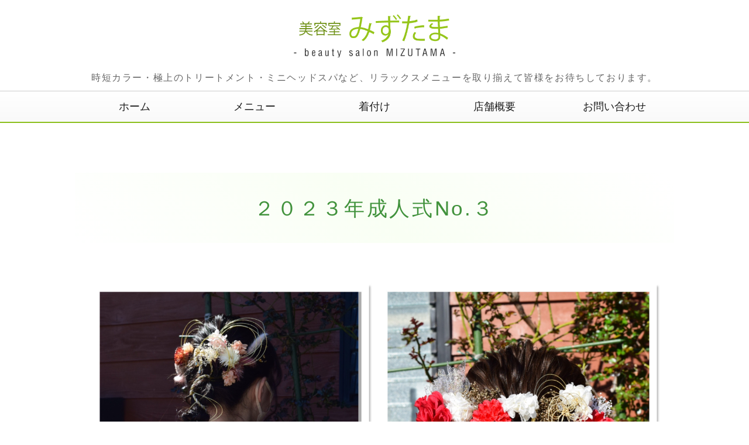

--- FILE ---
content_type: text/html; charset=utf-8
request_url: https://mizutama2020.com/blog_articles/1679538374.html
body_size: 3324
content:
<!DOCTYPE html PUBLIC "-//W3C//DTD XHTML 1.0 Transitional//EN" "http://www.w3.org/TR/xhtml1/DTD/xhtml1-transitional.dtd">
<html xmlns="http://www.w3.org/1999/xhtml" xmlns:og="http://ogp.me/ns#" xmlns:fb="http://ogp.me/ns/fb#">
<head>

  <link rel="canonical" href="https://mizutama2020.com/blog_articles/1679538374.html" />

  <meta http-equiv="content-type" content="text/html; charset=utf-8" />
  <meta name="description" content="" />
  <meta http-equiv="content-script-type" content="text/javascript" />
  <meta http-equiv="content-style-type" content="text/css" />

  <meta property="og:image" content="https://mizutama2020.com/materials/167953822769701.jpg?_=1679538228" />
  <meta property="og:type" content="website" />
  <meta property="og:url" content="https://mizutama2020.com/blog_articles/1679538374.html" />
  <meta property="og:title" content="２０２３年成人式No.３" />
  <meta property="og:site_name" content="美容室みずたま" />
  <meta property="og:description" content="" />
  


<title>２０２３年成人式No.３</title>
<link rel="shortcut icon" type="image/x-icon" href="/favicon.ico?_=1769169486" />
<!-- CSS -->
<link href="/libraries/ams/printclear_hide.css" rel="stylesheet" type="text/css" />
<link href="/libraries/ams/printclear_show.css" rel="stylesheet" type="text/css" media="print" />
<!-- jQuery UI -->
<link href="/libraries/jquery-ui/jquery-ui-1.12.1/jquery-ui.min.css" rel="stylesheet" type="text/css" />
<!-- Slide & Gallery -->
<link href="/libraries/shadowbox/3.0.3/shadowbox.css" rel="stylesheet" type="text/css" />
<link href="/libraries/slick/slick-1.6.0/slick.css" rel="stylesheet" type="text/css" />
<link href="/libraries/ams/gallery/gallery_default.css" rel="stylesheet" type="text/css" />
<!-- Form Validator -->
<link href="/libraries/ams/validator/validator.css" rel="stylesheet" type="text/css" />
<!-- Form Popup -->
<link href="/libraries/ams/form_popup/form_popup.css" rel="stylesheet" type="text/css" />

<link href="/themes/pc/html1/common/prepend.css?_=20220330" rel="stylesheet" type="text/css" />
<link rel="stylesheet" href="/themes/pc/html1/01_011/common.css" type="text/css" />
<link rel="stylesheet" href="/themes/pc/html1/01_011/contents_main.css" type="text/css" />
<link rel="stylesheet" href="/themes/pc/html1/01_011/contents_side.css" type="text/css" />
<!-- Selected -->

<link rel="stylesheet" href="/themes/pc/html1/01_011/colors/grn/grn.css" type="text/css" />

<link rel="stylesheet" href="/css/basic.css?_=1766881770" />

<!-- JS -->
<script type="text/javascript" src="/libraries/jquery/jquery-3.1.0.min.js"></script>
<script type="text/javascript" src="/assets/jquery_ujs-e87806d0cf4489aeb1bb7288016024e8de67fd18db693fe026fe3907581e53cd.js"></script>
<!-- jQuery UI -->
<script type="text/javascript" src="/libraries/jquery-ui/jquery-ui-1.12.1/jquery-ui.min.js"></script>
<script type="text/javascript" src="/libraries/jquery-ui/jquery-ui-1.12.1/i18n/datepicker-ja.js"></script>
<!-- Slide & Gallery -->
<script type="text/javascript" src="/libraries/shadowbox/3.0.3/shadowbox.js"></script>
<script type="text/javascript" src="/libraries/slick/slick-1.6.0/slick.min.js"></script>
<script type="text/javascript" src="/libraries/isotope/isotope-3.0.1/isotope.pkgd.min.js"></script>
<script type="text/javascript" src="/libraries/ams/gallery/gallery.js"></script>
<!-- Form validator -->
<script type="text/javascript" src="/libraries/ams/validator/validator.js?_=1579478400"></script>

<!-- Only Draft// -->

<!-- //Only Draft -->

<!-- AMS Publish -->
<script type="text/javascript" src="/publish/js/ams.publish.js?_=20220329"></script>
<script type="text/javascript" src="/configs/ams.config.publish.js"></script> 





<!-- Global site tag (gtag.js) - Google Analytics -->
<script async src="https://www.googletagmanager.com/gtag/js?id=UA-183957343-9"></script>
<script>
  window.dataLayer = window.dataLayer || [];
  function gtag(){dataLayer.push(arguments);}
  gtag('js', new Date());

  gtag('config', 'UA-183957343-9');
</script>

</head>
<body class="body-media-pc">

<!-- Only Draft// -->

<!-- //Only Draft -->



<!-- Conversion Tag -->


<!-- Publish HTML -->
<div id="wrap">
	<div id="wrap_outer">
		<div id="wrap_body" class="wrap">
			<div id="title" data-ams-editable="{&quot;name&quot;:&quot;title&quot;}">
  <div id="title_outer">
    <div id="title_body" class="title">
      <h1>
        <a href="/">
          福井県坂井市のアットホームな美容室 みずたま
</a>      </h1>
      <p class="description">時短カラー・極上のトリートメント・ミニヘッドスパなど、リラックスメニューを取り揃えて皆様をお待ちしております。</p>
    </div>
  </div>
</div>
<div id="topMenu" data-ams-editable="{&quot;name&quot;:&quot;topMenu&quot;,&quot;layout&quot;:&quot;topMenu&quot;}">
  <div id="topMenu_outer">
    <ul id="topMenu_body" class="topMenu">
      <li class="first odd">
  <a href="/">ホーム</a>
</li><li class="second even">
  <a href="/menu.html">メニュー</a>
</li><li class="third odd">
  <a href="/kitsuke.html">着付け</a>
</li><li class="fourth even">
  <a href="/shop.html">店舗概要</a>
</li><li class="fifth odd">
  <a href="/contact.html">お問い合わせ</a>
</li>
    </ul>
  </div>
</div>
			<!--Contents//-->
			<div id="contents">
				<div id="contents_outer">
					<div id="contents_body" class="contents">
						<!--Main contents//-->
						<div id="mainContents">
							<div id="mainContents_outer">
								<div id="mainContents_body" class="mainContents">
                  <div id="pankuz" data-ams-editable="{&quot;name&quot;:&quot;pankuz&quot;}" data-ams-editable-option="{&quot;hidden&quot;:false}">
  <div id="pankuz_outer">
    <div id="pankuz_body" class="pankuz">
      <p>
          <a href="/">HOME</a> ≫
          <a href="/blog_articles/">ブログ</a> ≫
          ２０２３年成人式No.３ ≫
      </p>
    </div>
  </div>
</div>
									<div id="mainArticles">
  <div id="mainArticles_outer">
    <div id="mainArticles_body" class="mainArticles">
      <div
  id="blog127866"
  class="article "
>
  <div class="article_outer">
    <div class="article_body article_center">
        <h2>
          ２０２３年成人式No.３
        </h2>
        <div class="image">
          <img alt="2023成人式３" src="/materials/167953822769701.jpg" />
        </div>
      
      <div class="blog_date" align="right">
        2023年03月23日 11:26
      </div>
    </div>
  </div>
</div>

    </div>
  </div>
</div>
								</div>
							</div>
						</div>
						<!--//Main contents-->
						<!--Side contents//-->
						<div id="sideContents">
							<div id="sideContents_outer">
								<div id="sideContents_body" class="sideContents">
									<div class="freeHtml" data-ams-editable="{&quot;name&quot;:&quot;sideHtmlTop&quot;}" data-ams-editable-option="{&quot;hidden&quot;:false}">
  <div class="freeHtml_outer">
    <div class="freeHtml_body">
      <div id="side">
<div id="side_left">
<p><img src="/materials/160637878051008.png" width="250px" alt="美容室みずたま"></p>
</div>
<div id="side_right">
<dl class="profile">
<dt>所在地</dt>
<dd>福井県坂井市江留下相田4-1</dd>
<dt>電話番号</dt>
<dd><a href="tel:0776515175">0776-51-5175</a></dd>
<dt>営業時間</dt>
<dt>8:30~18:00
<dt>定休日</dt>
<dd>毎週月曜日  第1火曜日 第3日曜日その他リフレッシュ休暇あり自社カレンダーにてご確認ください。</dd>
</dl>
<p><a class="linkbtn" href="/shop.html">店舗概要</a></p>
</div>
 <br clear="all">
</div>
    </div>
  </div>
</div><div id="sideServices" data-ams-editable="{&quot;name&quot;:&quot;services&quot;,&quot;layout&quot;:&quot;sideServices&quot;}" data-ams-editable-option="{&quot;hidden&quot;:false}">
  <div id="sideServices_outer">
    <div id="sideServices_body" class="sideServices">
      <h2>サブメニュー</h2>
      <ul>
        <li class="odd">
  <a href="/blog_articles/">ブログ</a>
</li>
      </ul>
    </div>
  </div>
</div><div id="sideMobile" data-ams-editable="{&quot;name&quot;:&quot;qrcode&quot;,&quot;page_index_id&quot;:&quot;109629&quot;}" data-ams-editable-option="{&quot;hidden&quot;:false}">
	<div id="sideMobile_outer">
		<div id="sideMobile_body" class="sideMobile">
			<h2>モバイルサイト</h2>
			<div class="qrcode">
        <img alt="美容室みずたまスマホサイトQRコード" width="100" height="100" src="[data-uri]" />
			</div>
			<p>スマートフォンからのアクセスはこちら</p>
		</div>
	</div>
</div>
								</div>
							</div>
						</div>
						<!--//Side contents-->
						<div class="printClear">&nbsp;</div><!--印刷時のみ表示-->
					</div>
				</div>
			</div>
			<!--//Contents-->
			<!--Footer//-->
			<div id="footer">
				<div id="footer_outer">
					<div id="footer_body" class="footer">
						<ul class="topMenu" data-ams-editable="{&quot;name&quot;:&quot;topMenu&quot;,&quot;layout&quot;:&quot;footer&quot;}">
  <li class="odd"><a href="/">ホーム</a></li>
<li class="even"><a href="/menu.html">メニュー</a></li>
<li class="odd"><a href="/kitsuke.html">着付け</a></li>
<li class="even"><a href="/shop.html">店舗概要</a></li>
<li class="odd"><a href="/contact.html">お問い合わせ</a></li>

</ul><ul class="services" data-ams-editable="{&quot;name&quot;:&quot;services&quot;,&quot;layout&quot;:&quot;footer&quot;}" data-ams-editable-option="{&quot;hidden&quot;:false}">
  <li class="odd"><a href="/blog_articles/">ブログ</a></li>

</ul><p class="copyright">
  Copyright © <a href="/">美容室みずたま</a> All rights reserved.
</p>

					</div>
				</div>
			</div>
			<!--//Footer -->
		</div>
	</div>
</div>
<!--//Publish HTML-->

<!-- Form Popup// -->


<!-- //Form Popup -->


</body>
</html>


--- FILE ---
content_type: text/css
request_url: https://mizutama2020.com/css/basic.css?_=1766881770
body_size: 4235
content:
@charset "UTF-8";
@import url("//share.cr-cms.net/hp_agency/hpagency.css");
/*フラット02 グリーン 1カラム*/

@font-face {
  font-family: "Yu Gothic M";
  src: local("Yu Gothic Medium");
}
@font-face {
  font-family: "Yu Gothic M";
  src: local("Yu Gothic Bold");
  font-weight: bold;
}

/*-------------------------------------------
Common
-------------------------------------------*/
body {
 	font-size:16px;
 	line-height:1.8;
  	font-family: -apple-system, BlinkMacSystemFont, "Helvetica Neue", HelveticaNeue, "Segoe UI", "游ゴシック体", YuGothic, "Yu Gothic M", "游ゴシック Medium", "Yu Gothic Medium", "ヒラギノ角ゴ ProN W3", "Hiragino Kaku Gothic ProN W3", HiraKakuProN-W3, "ヒラギノ角ゴ ProN", "Hiragino Kaku Gothic ProN", "ヒラギノ角ゴ Pro", "Hiragino Kaku Gothic Pro", "メイリオ", Meiryo, Osaka, "ＭＳ Ｐゴシック", "MS PGothic", sans-serif;
    font-weight:500;
	letter-spacing: 0.06em;
}

/*-------------------------------------------
Wrap
-------------------------------------------*/
#wrap_body {
    padding-top: 210px;
}
.mainArticles .article.margin-b0 {
    margin: 0;
}
hr.line {
    width: 80%;
    margin: 16px auto;
}

/*-------------------------------------------
Link
-------------------------------------------*/
a {
    color: #007db8;
	text-decoration: underline;
  	font-weight: normal;
}
a:hover {
	color: #666;
	text-decoration: none;
}
a img {
	text-decoration:none;
	border:none;
}
#title h1:hover,
.text-link:hover,
#mainArticles a:hover img,
#sideBanners  a:hover img,
div.freeHtml a:hover img,
div.image img.gallery:hover {
  filter: alpha(opacity=75);
  -moz-opacity:0.75;
  opacity:0.75;
}


/*-------------------------------------------
Image
-------------------------------------------*/
#mainArticles img,
.mainArticles .article .image{
    max-width: 100%;
}
.mainArticles .article .article_center {
	max-width: 1024px;
}
.mainArticles .article img {
    margin: 5px 0 15px;
}
.mainArticles .article.products .image {
    max-width: 30%;
}

/*-------------------------------------------
Title
-------------------------------------------*/
#wrap_body #title{
    background: #FFF;
}
#contents,
#mainImage{
    background: url(/materials/158520160133601.jpg);
    background-attachment: fixed;
}
#wrap_body #title {
    padding: 0;
    width: 100%;
    height: 120px;
    position: absolute;
    top: 0;
}
#title_outer{
	height:auto;
	width: 1024px;
	margin:auto;
}
/*ロゴ*/
#title h1 {
	margin: 0 auto;
	padding: 1em 0 0.5em 0;
	text-align: left;
	height: 80px;
	width: 281px;
}
#title h1 a {
    background: url(/materials/160637878051008.png) no-repeat center top / contain;
	display: inline-block;
	overflow: hidden;
	text-indent: 110%;
	white-space: nowrap;
	height: 100%;
	width: 100%;
}
#title .description {
  color: #666;
  font-size: 16px;
  margin: 0;
  padding: 6px 0 0;
}

/*-------------------------------------------
Mainimage
-------------------------------------------*/
#mainImage {
    margin-bottom: 0;
    width: 100%;
	min-width:1024px;
}
.mainImage img {
    width: 100%;
	min-width:1024px;
}


/*スライド*/
#slider .slick-slide {
	display: flex;
	justify-content: center;
}
.mainImage #slider li {
	height: auto !important;
}
.mainImage #slider li img {
	max-width: 100%;
	min-width: 1024px;
}

/*-------------------------------------------
Topmenu
-------------------------------------------*/
#topMenu_outer,  #topMenu_body, #topMenu .topMenu {
	width: 1024px;
	max-width: 1024px;
}
#topMenu {
    min-height: 52px;
    position: absolute;
    top: 155px;
    border-top: solid 1px #ccc;
    border-bottom: solid 2px #8bbf1c;

background: #ffffff; /* Old browsers */
background: -moz-linear-gradient(top,  #ffffff 0%, #f9f9f9 100%); /* FF3.6-15 */
background: -webkit-linear-gradient(top,  #ffffff 0%,#f9f9f9 100%); /* Chrome10-25,Safari5.1-6 */
background: linear-gradient(to bottom,  #ffffff 0%,#f9f9f9 100%); /* W3C, IE10+, FF16+, Chrome26+, Opera12+, Safari7+ */
filter: progid:DXImageTransform.Microsoft.gradient( startColorstr='#ffffff', endColorstr='#f9f9f9',GradientType=0 ); /* IE6-9 */


}

#topMenu_outer {
    margin: 0 auto;
	background: none;
}
#topMenu .topMenu li {
    width: 20%;
    height: 100%;
	box-sizing:border-box;
	padding:0;
    position: relative;
}

#topMenu .topMenu li a {
    background: none;
    box-sizing: border-box;
    color: #1b1b1b;
    font-size: 18px;
    font-weight: normal;
    letter-spacing: 0;
    padding: 10px 0;
    width: 100%;
}
#topMenu .topMenu li a:hover {
    color: #8bbf1c;
    background: #ecf3e7;
}


/*-------------------------------------------
contents
-------------------------------------------*/
#contents {
    margin: auto;
    padding: 0;
    width: 100%;
	box-sizing:border-box;
}

/*maincontent*/
#mainContents {
    width: 1024px;
}
.mainArticles .article {
	padding-bottom: 0px;
	border-bottom: none;
}
.mainArticles .article p {
	padding-bottom: 20px;
}
.mainArticles .article_right .image {
    margin-right: 0;
}
.mainArticles .article_left .image {
    margin-left: 0;
}
.mainArticles .article_right .image,
.mainArticles .article_left .image {
    max-width:44%;
}
#mainArticles, .mainArticles .article, .mainArticles div.gallery, #mainTopics, #listTopics {
    width: 100%;
    margin-bottom: 74px;
}

/*ぱんくず*/
#pankuz {
  display:none;
}
#pankuz_body {
  width: 1024px;
  margin: auto;
}
.pankuz p {
  margin-bottom: 0;
  font-size: 16px;
  color: #666;
  text-align: right;
}

/*段落*/
#contents .article p {
  margin-bottom: 1em;
}

/*-------------------------------------------
最新情報
-------------------------------------------*/
#mainTopics {
  margin-top:3em;
  padding:0 1.5em 1.5em 1.5em;
  border-bottom: none;
  border:1px solid #ece7e2;
  border-radius:4px;
  width:auto;
}

#mainTopics h2{
    font-size: 180%;
    text-align: center;
    padding: 0 0 15px 0;
    margin-top:2em;
    margin-bottom: 32px;
    -webkit-font-smoothing: subpixel-antialiased;
    color: #495c5d;
    background: url(/materials/160637878051002.png)no-repeat center bottom;
}
#mainTopics .topics li .thumb, #mainTopics .topics li .thumb img {
	max-width: 100px;
	max-height: 100px;
}
#mainTopics .topics li .date, .mainTopics .topics li .date {
	font-size: 16px;
}
#mainTopics .topics h3, .mainTopics .topics li h3 {
	font-size: 16px;
}
.mainTopics .topics li h3 a {
	text-decoration: underline;
}
#mainTopics .topics .description, .mainTopics .topics li .description {
	font-size: 16px;
	color: #aaa;
	margin-top: 0px;
}
#mainTopics .topics li .more a, .mainTopics .topics li .more {
	padding: 8px 16px;
	font-size: 16px;
  	border-radius: 4px;
}
.mainTopics .topics li .more a {
    border: none;
    background-color: #aba2a0;
    border-radius: 2px;
    color: #fff;
    border: 1px solid #aba2a0;
}
.mainTopics .topics li .more a:hover {
	border: none;
	background-color: #fff;
	color: #aba2a0;
  	border: 1px solid #aba2a0;
}
.mainTopics .topics {
	width: 100%;
	padding: 0;
	margin: 0px 0 15px;
  	border-bottom: none;
}
.mainTopics .topics li {
	padding: 40px 0px;
	font-size: 16px;
}
#mainTopics .listview {
    width: 110px;
    font-size: 16px;
    margin: 0 auto;
}
#mainTopics .listview a {
    background: none;
    padding: 4px 8px;
    color: #444;
}
/*headline*/
#mainArticles h2, #listTopics h2 {
    margin-bottom: 36px;
    margin-top:2em;
    text-align: center;
    font-size:2.2em;
    border-bottom: none;
    letter-spacing: 0.1em;
    line-height: 1.4;
    color:#41923c;
    padding:1em 0;
    font-weight:normal;
background: #ffffff; /* Old browsers */
background: -moz-linear-gradient(45deg,  #ffffff 0%, #f9fff4 50%, #ffffff 99%); /* FF3.6-15 */
background: -webkit-linear-gradient(45deg,  #ffffff 0%,#f9fff4 50%,#ffffff 99%); /* Chrome10-25,Safari5.1-6 */
background: linear-gradient(45deg,  #ffffff 0%,#f9fff4 50%,#ffffff 99%); /* W3C, IE10+, FF16+, Chrome26+, Opera12+, Safari7+ */
filter: progid:DXImageTransform.Microsoft.gradient( startColorstr='#ffffff', endColorstr='#ffffff',GradientType=1 ); /* IE6-9 fallback on horizontal gradient */


}

.mainContents .article h3, .mainContents div.gallery h3, #mainServices h2 {
    font-size: 180%;
    text-align: center;
    padding: 30px 0 15px 0;
    margin-top:2em;
    margin-bottom: 32px;
    -webkit-font-smoothing: subpixel-antialiased;
    color: #495c5d;
    background: url(/materials/160637878051002.png)no-repeat center bottom;
    }

#mainArticles h2, #mainServices h2, #mainTopics h2, #listTopics h2 {
    border: none;
}
.mainContents .article h3 a, .mainContents .article h3 a:hover {
    color: #495c5d;
    text-decoration: none;
}

.mainContents .article h4 {
    line-height: 1.4em;
    font-size: 126%;
    font-weight: normal;
    margin: 40px 0 20px;
    padding: 12px 20px 12px 50px;
    color: #74a512;
    display: flex;
    background: url(/materials/160637878051003.png)no-repeat left center;
}

.mainContents .article h5 {
    font-size: 112%;
    color: #365908;
    margin: 8px 0;
    display:table;
    border-bottom:3px solid #95c51a;
}

/*mainservice*/
#mainServices .services {
    padding: 0 36px;
}


/*-------------------------------------------
サイドコンテンツ
-------------------------------------------*/

#sideContents {
    background:#fff;
    background:#ecf3e7;
    padding-top: 20px;
}
#sideContents_outer {
    padding: 0;
  width: 1024px;
}
sideBlogCategories, #sideBlogDates {
    margin: 0;
}
.freeHtml {
    font-size: 16px;
}
.sideServices ul li a,
.sideBlogCategories a, 
.sideBlogDates a,
.sideMobile p{
    font-size: 16px;
}
.freeHtml_outer {
    padding: 0;
    background: none;
}
.side-logo {
    text-align: center;
    margin-bottom: 30px;
}
.side-logo img {
    max-width: 200px;
}

/*サイドコンテンツ*/
#side{
  width:1024px;
  clear: both;
  color:#333;
}
#side a{
  color:#333;
  text-decoration:underline;
}
#side a:hover{
  color:#27ae60;
}

#side p{
  margin-bottom:0em;
}
#side_left{
  float:left;
  margin:0.4em 30px 0 0;
}
#side_right{
  float:left;
  text-align:left;
  margin:0 0 100px 0;
}
#side_right span{
  font-size:200%;
  font-weight:bold;
}


/*プロフィール*/
dl.profile{
  max-width: 900px;
  font-size:18px;
  margin-top:0;
}
dl.profile dt{
  float:left;
  clear:left;
  width:100px;
  font-weight:bold;
  padding:0.4em 0 0.4em 11px;
  background:url(/materials/160637878051005.png) left center no-repeat;
}
dl.profile dd{
  float:left;
  width:400px;
  padding:0.4em 0;
}


/*-------------------------------------------
Footer
-------------------------------------------*/

.footer * {
    font-size: 16px;
    color: #666;
}
.footer li a {
    color: #666;
    font-size: 16px;
}

.footer .copyright{
  text-align:center;
}

.footer .topMenu{
  width:490px;
  margin:0 auto;
}



/*-------------------------------------------
Table
-------------------------------------------*/


.article table:not(.contactTable) {
    border-collapse: collapse;
    border-left: 1px solid #ccc;
    border-spacing: 0;
    border-top: 1px solid #ccc;
    margin: 10px auto;
    width: 100%;
}
.article table:not(.contactTable) td,
.article table:not(.contactTable) th {
    border-bottom: 1px solid #ccc;
    border-right: 1px solid #ccc;
    height: auto;
    padding: 10px;
    box-sizing: border-box;
}
.article table:not(.contactTable) th {
    background-color: #f7f7f7;
    text-align: center;
}

/*-------------------------------------
テーブル
---------------------------------------*/

/*テーブル*/
.article table.table{
  border-collapse:collapse;
  width:100%;
  margin:0 0 15px 0 !important;
}
.article table.table th,
.article table.table td{
  padding:15px;
  background-color:#fff;
  border-bottom:solid 1px #ccc;
}
.article table.table th{
  background:#ecf3e7;
  width:30%;
}


/*-------------------------------------------
Gallery
-------------------------------------------*/
.gallery_grid {
  margin-top: 40px;
}
.gallery_grid2 li.galleryGrid { width: 50%;}
.gallery_grid3 li.galleryGrid { width: 33.33%;}
.gallery_grid4 li.galleryGrid { width: 25%;}
.gallery_grid5 li.galleryGrid { width: 20%;}

.gallery_grid li.galleryGrid .galleryGrid_outer {
  padding: 0 10px 18px;
}
.gallery_grid li.galleryGrid .image {
  margin-bottom: 8px;
}
.gallery_grid li.galleryGrid .comment {
  text-align: center;
  font-size: 16px;
  line-height: 1.5;
}


/*-------------------------------------------
お問い合わせテーブル
-------------------------------------------*/
table.contactTable {
    width: 100%;
}
table.contactTable tr td label {
    display: block;
    margin: 0 0 8px 10px;
}
table.contactTable th {
    width: 34%;
    background:#ecf3e7;
}
table.contactTable th, table.contactTable td {
    padding: 18px;
    border-top: solid 1px #aaa;
}
table.contactTable input.button, table.contactTable input[type="button"] {
  background-color: #f8b62b;
  border: 2px solid #f8b62b;
  border-radius: 2em;
  color: #333;
  display: block;
  margin: 10px auto;
  padding: 10px;
  text-align: center;
  text-decoration: none;
  max-width: 640px;
  font-size: 115%;
  width:300px;
  box-sizing: border-box;
  letter-spacing: 1px;
  overflow: hidden;
  text-decoration:none !important;

}
select.validator-input {
    font-size: 16px;
}
table.contactTable .textField {
width: 100%;
}
table.contactTable input.button:hover,table.contactTable input[type="button"]:hover {
  background-color: #FFF;
  color: #333 !important;
}
.mainArticles .article p.contact-note {
    padding: 6px 0 0;
    font-size: 16px;
    color: #666;
}
table.contactTable .th_headline {
    text-align: center;
    font-size: 112%;
    font-weight: bold;
    letter-spacing: 0.16em;
    color: #8bbf1b;
}
table.contactTable input.button{
	width: 33%;
}
table.contactTable input.button,
table.contactTable input.button:hover {
}
table.contactTable input[type="button"]{
        width:33%;
	background: #aaa;
        border:2px solid #aaa;
}
table.contactTable input[type="button"]:hover {
	background: #ccc;
}
table.contactTable input[type="text"], table.contactTable input[type="password"], table.contactTable textarea {
    padding: 6px;
    border: solid 1px #b6b6b6;
    font-size: 16px;
    margin-left: 6px;
}
.validator-form .validator-message-valid,
.validator-form .validator-message-invalid{
    padding-left: 24px;
    font-size: 16px;
    padding-top: 2px;
}
body.body-media-pc.ams-build #sideContact {
    position: absolute;
}



/*-------------------------------------------
List
-------------------------------------------*/

ol.pp {
  padding-left: 2em;
}
ol.pp li {
  list-style-type: decimal;
  padding: 5px;
}

ul.notes {
  list-style-type: none;
  margin-left:1em;
  margin-bottom:1em;
  font-weight:bold;
}
ul.notes li::before {
  content: "◆";
  margin-left: -1em;
  font-family: "メイリオ", sans-serif;
}

ul.ps {
  list-style-type: none;
  margin-left:1em;
  color:#455f71;
}
ul.ps li::before {
  content: "※";
  margin-left: -1em;
  font-family: "メイリオ", sans-serif;
}

ul.maru {
  list-style-type: none;
  margin-left:1em;
  font-weight:normal;
}
ul.maru li::before {
  color:#333;
  content: "●";
  margin-left: -1em;
  font-family: "メイリオ", sans-serif;
}



/*-------------------------------------------
Button
-------------------------------------------*/
a.linkbtn {
  background-color: #f8b62b;
  border: 2px solid #f8b62b;
  border-radius: 2em;
  color: #333;
  display: block;
  margin: 10px auto;
  padding: 10px;
  text-align: center;
  text-decoration: none;
  max-width: 640px;
  font-size: 115%;
  width:300px;
  box-sizing: border-box;
  letter-spacing: 1px;
  overflow: hidden;
  text-decoration:none !important;
}
a.linkbtn:hover {
  background-color: #FFF;
  color: #333 !important;
}



/*-------------------------------------------
その他
-------------------------------------------*/

/*サイト案内*/
.serviceList{
}
.serviceList ul.galleryGrids li.galleryGrid .galleryGrid_outer{
  margin:0 4px 10px;
  background: #fff;
  border:1px solid #ece7e2;
}
.serviceList ul.galleryGrids li.galleryGrid .image{
  padding:20px 50px 0;
}
.serviceList ul.galleryGrids li.galleryGrid .image img{
  max-width:100%;
}
.serviceList ul.galleryGrids li.galleryGrid .comment{
  color:#333;
}


/*キャンペーン情報*/
.mainArticles .article.campaign{
  background: url(/materials/160637878051001.png) no-repeat center top;
  margin: 3em 0 0 0;
  padding:1em 1em 1em 2em;
  width:auto;
}

.mainContents .article.campaign h4{
  font-size: 1.6em;
  color: #41923c;
  display:table;
  padding:0.3em;
  margin:3em auto 0 auto;
  background :none;
  border-top:1px solid #aee7a8;
  border-bottom:1px solid #aee7a8;
}

.mainArticles .article.campaign p{
  font-size:2em;
  font-weight:bold;
  text-align:center;
  margin:0;
  padding-bottom:3em;
  background: url(/materials/160637878051001.png)no-repeat center bottom;
}
.mainArticles .article.campaign span{
  font-size:0.7em;
  font-weight:bold;
}
.mainArticles .article.campaign span.price{
  font-size:2em;
  font-weight:bold;
  color:#ffcc33;
}


/*listmark*/
.mainContents ul.listmark{
  margin:1em 0;
}
.mainContents ul.listmark li {
  background: url(/materials/160637878051004.png) 0 15px no-repeat;
  margin:0;
  padding:6px 6px 6px 20px;
  font-size:1.1em;
  color:#333;
  font-weight:bold;
}


.mainContents ul.listmark2{
  margin:1em 0;
}
.mainContents ul.listmark2 li {
  background: url(/materials/160637878051004.png) 0 15px no-repeat;
  margin:0 3em 0 0;
  float:left;
  width:25%;
  padding:6px 6px 6px 20px;
  font-size:1.1em;
  color:#333;
  font-weight:bold;
}

strong{
  color:#f68e1f;
  font-weight:bold;
  font-size:1.1em;
}